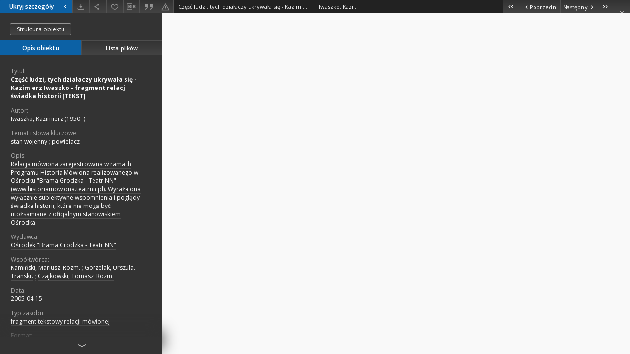

--- FILE ---
content_type: text/html;charset=utf-8
request_url: https://biblioteka.teatrnn.pl/dlibra/publication/36851/edition/35728/content?ref=struct
body_size: 27365
content:
<!doctype html>
<html lang="pl">
	<head>
		


<meta charset="utf-8">
<meta http-equiv="X-UA-Compatible" content="IE=edge">
<meta name="viewport" content="width=device-width, initial-scale=1">


<title>Część ludzi, tych działaczy ukrywała się - Kazimierz Iwaszko - fragment relacji świadka historii [TEKST] - Biblioteka Multimedialna Teatrnn.pl</title>
<meta name="Description" content="Relacja mówiona zarejestrowana w ramach Programu Historia Mówiona realizowanego w Ośrodku "Brama Grodzka - Teatr NN" (www.historiamowiona.teatrnn.pl). Wyraża ona wyłącznie subiektywne wspomnienia i poglądy świadka historii, które nie mogą być utożsamiane z oficjalnym stanowiskiem Ośrodka." />

<meta property="og:url"                content="https://biblioteka.teatrnn.pl/dlibra/publication/36851/edition/35728/content" />
<meta property="og:type"               content="Object" />
<meta property="og:title"              content="Część ludzi, tych działaczy ukrywała się - Kazimierz Iwaszko - fragment relacji świadka historii [TEKST] - Biblioteka Multimedialna Teatrnn.pl" />
<meta property="og:description"        content="Relacja mówiona zarejestrowana w ramach Programu Historia Mówiona realizowanego w Ośrodku "Brama Grodzka - Teatr NN" (www.historiamowiona.teatrnn.pl). Wyraża ona wyłącznie subiektywne wspomnienia i poglądy świadka historii, które nie mogą być utożsamiane z oficjalnym stanowiskiem Ośrodka." />
<meta property="og:image"              content="https://biblioteka.teatrnn.pl/style/dlibra/default/img/items/book-without-img.svg" />

<link rel="icon" type="image/png" href="https://biblioteka.teatrnn.pl/style/common/img/icons/favicon.png" sizes="16x16" media="(prefers-color-scheme: light)"> 
<link rel="icon" type="image/png" href="https://biblioteka.teatrnn.pl/style/common/img/icons/favicon-dark.png" sizes="16x16" media="(prefers-color-scheme: dark)"> 
<link rel="apple-touch-icon" href="https://biblioteka.teatrnn.pl/style/common/img/icons/apple-touch-icon.png">


<link rel="stylesheet" href="https://biblioteka.teatrnn.pl/style/dlibra/default/css/libs.css?20210806092144">
<link rel="stylesheet" href="https://biblioteka.teatrnn.pl/style/dlibra/default/css/main.css?20210806092144">
<link rel="stylesheet" href="https://biblioteka.teatrnn.pl/style/dlibra/default/css/colors.css?20210806092144">
<link rel="stylesheet" href="https://biblioteka.teatrnn.pl/style/dlibra/default/css/custom.css?20210806092144">


								<link rel="meta" type="application/rdf+xml" href="https://biblioteka.teatrnn.pl/dlibra/rdf.xml?type=e&amp;id=35728"/>
	
	<link rel="schema.DC" href="http://purl.org/dc/elements/1.1/" />
	<!--type is "document" for import all tags into zotero-->
	<meta name="DC.type" content="document" />
	<meta name="DC.identifier" content="https://biblioteka.teatrnn.pl/publication/36851" />
	
						<meta name="DC.coverage" content="po 1944 roku" />
					<meta name="DC.coverage" content="Lublin" />
								<meta name="DC.date" content="2005-04-15" />
								<meta name="DC.identifier" content="http://biblioteka.teatrnn.pl/Content/35728/text.pdf" />
								<meta name="DC.creator" content="Iwaszko, Kazimierz (1950- )" />
								<meta name="DC.contributor" content="Kamiński, Mariusz. Rozm." />
					<meta name="DC.contributor" content="Gorzelak, Urszula. Transkr." />
					<meta name="DC.contributor" content="Czajkowski, Tomasz. Rozm." />
								<meta name="DC.subject" content="stan wojenny" />
					<meta name="DC.subject" content="powielacz" />
								<meta name="DC.rights" content="Copyright &copy; Ośrodek &quot;Brama Grodzka - Teatr NN&quot;" />
								<meta name="DC.format" content="application/pdf" />
								<meta name="DC.publisher" content="Ośrodek &quot;Brama Grodzka - Teatr NN&quot;" />
								<meta name="DC.description" content="Relacja m&oacute;wiona zarejestrowana w ramach Programu Historia M&oacute;wiona realizowanego w Ośrodku &quot;Brama Grodzka - Teatr NN&quot; (www.historiamowiona.teatrnn.pl). Wyraża ona wyłącznie subiektywne wspomnienia i poglądy świadka historii, kt&oacute;re nie mogą być utożsamiane z oficjalnym stanowiskiem Ośrodka." />
								<meta name="DC.language" content="pol" />
								<meta name="DC.issued" content="2005-04-15" />
								<meta name="DC.type" content="fragment tekstowy relacji m&oacute;wionej" />
								<meta name="DC.title" content="Część ludzi, tych działaczy ukrywała się - Kazimierz Iwaszko - fragment relacji świadka historii [TEKST]" />
								<meta name="DC.relation" content="oai:biblioteka.teatrnn.pl:publication:36851" />
			
								<meta name="citation_title" content="Część ludzi, tych działaczy ukrywała się - Kazimierz Iwaszko - fragment relacji świadka historii [TEKST]" />
				<meta name="citation_author" content="Iwaszko, Kazimierz (1950- )" />
				<meta name="citation_pdf_url" content="http://biblioteka.teatrnn.pl/Content/35728/text.pdf" />
				<meta name="citation_online_date" content="2012/01/15" />
		
					
<!-- Google tag (gtag.js) -->
<script async src="https://www.googletagmanager.com/gtag/js?id=G-QYBYLXB35C"></script>
<script>
  window.dataLayer = window.dataLayer || [];
  function gtag(){dataLayer.push(arguments);}
  gtag('js', new Date());

  gtag('config', 'G-QYBYLXB35C');
</script>

		
			</head>

	<body class="fixed show-content">

					



<section>
<div id="show-content" tabindex="-1" data-oaiurl="https://biblioteka.teatrnn.pl/dlibra/oai-pmh-repository.xml?verb=GetRecord&amp;metadataPrefix=mets&amp;identifier=oai:biblioteka.teatrnn.pl:35728" data-editionid="35728" data-formatid="">
    <div>
        <aside class="show-content__top-container js-top">
            <div class="show-content__details-container">
                <div class="show-content__close-container">
					<button type="button" class="info-close opened js-toggle-info"
						data-close="Ukryj szczegóły<i class='dlibra-icon-chevron-left'></i>"
						data-show="Pokaż szczegóły<i class='dlibra-icon-chevron-right'></i>">
						Ukryj szczegóły
						<i class='dlibra-icon-chevron-right'></i>
					</button>
                </div>
                <ul class="show-content__buttons-list">
										    <li class="buttons-list__item">
							                            																	<a class="buttons-list__item--anchor js-analytics-content "
									   		aria-label="Pobierz"
																						href="https://biblioteka.teatrnn.pl/Content/35728/download/" download>
										<span class="dlibra-icon-download"></span>
									</a>
								                            					    </li>
					
                    <li class="share buttons-list__item">
                      <div class="a2a_kit">
						                        <a aria-label="Udostępnij" class="a2a_dd buttons-list__item--anchor" href="https://www.addtoany.com/share">
													<span class="dlibra-icon-share"></span>
                        </a>
                      </div>
                    </li>

                    <li class="buttons-list__item">
						                        <button type="button" title="Dodaj do ulubionych" aria-label="Dodaj do ulubionych"
							data-addToFav="Dodaj do ulubionych"
							data-deleteFromFav="Usuń z ulubionych"
							data-ajaxurl="https://biblioteka.teatrnn.pl/dlibra/ajax.xml"
							data-ajaxparams="wid=Actions&amp;pageId=publication&amp;actionId=AddToFavouriteAction&amp;eid=35728"
							data-addedtofavlab="Dodano do ulubionych."
							data-removedfromfavlab="Usunięto z ulubionych"
							data-onlylogged="Musisz się zalogować"
							data-error="Wystąpił błąd podczas dodawania do ulubionych"
							class=" buttons-list__item--button js-add-fav">
							<span class="dlibra-icon-heart"></span>
                        </button>
                    </li>

																				
										<li class="buttons-list__item">
											<div class="dropdown">
																								<button class="dropdown-toggle buttons-list__item--button buttons-list__item--button-bib" type="button" data-toggle="dropdown"
													title="Pobierz opis bibliograficzny" aria-label="Pobierz opis bibliograficzny">
													<span class="dlibra-icon-bib"></span>
												</button>
												<ul class="object__dropdown-bib dropdown-menu pull-left">
													<li>
														<a download="36851.ris" href="https://biblioteka.teatrnn.pl/dlibra/dlibra.ris?type=e&amp;id=35728">
															ris
														</a>
													</li>
													<li>
														<a download="36851.bib" href="https://biblioteka.teatrnn.pl/dlibra/dlibra.bib?type=e&amp;id=35728">
															BibTeX
														</a>
													</li>
												</ul>
											</div>
										</li>

																					<li class="buttons-list__item">
												<button title="Cytowanie" class="buttons-list__item--anchor citations__show"
														data-ajaxurl="https://biblioteka.teatrnn.pl/dlibra/citations.json"
														data-ajaxparams="eid=35728">
													<span class="dlibra-icon-citation"></span>
												</button>
											</li>
										
										<li class="buttons-list__item">
																						<a aria-label="Zgłoś błąd" href="https://biblioteka.teatrnn.pl/dlibra/report-problem?id=35728" class="buttons-list__item--anchor">
												<span class="dlibra-icon-warning"></span>
											</a>
										</li>

					                </ul>
            </div>
            <div class="show-content__title-container">
                <div>
																														<span class="show-content__main-header"> Część ludzi, tych działaczy ukrywała się - Kazimierz Iwaszko - fragment relacji świadka historii [TEKST]</span>
																								<span class="show-content__subheader">
															Iwaszko, Kazimierz (1950- )														</span>
											                </div>
                <ul class="show-content__object-navigation" data-pageid="35728">
																			<li class="object-navigation__item " data-pageid="35706">
												<a class="arrow-container" aria-label="Pierwszy obiekt z listy" href="https://biblioteka.teatrnn.pl/dlibra/publication/36829/edition/35706/content?&amp;ref=struct">
							<span class="dlibra-icon-chevron-left icon"></span>
							<span class="dlibra-icon-chevron-left icon-second"></span>
						</a>
					</li>
										

					<li class="object-navigation__item " data-pageid="35727">
												<a aria-label="Poprzedni obiekt z listy" href="https://biblioteka.teatrnn.pl/dlibra/publication/36850/edition/35727/content?&amp;ref=struct">
							<span class="text-info"><span class="dlibra-icon-chevron-left left"></span>Poprzedni</span>
						</a>
					</li>
					
					
					<li class="object-navigation__item " data-pageid="35729">
												<a aria-label="Następny obiekt z listy" href="https://biblioteka.teatrnn.pl/dlibra/publication/36852/edition/35729/content?&amp;ref=struct">
							<span class="text-info">Następny<span class="dlibra-icon-chevron-right right"></span></span>
						</a>
					</li>
															<li class="object-navigation__item " data-pageid="46396">
												<a class="arrow-container" aria-label="Ostatni obiekt z listy" href="https://biblioteka.teatrnn.pl/dlibra/publication/49377/edition/46396/content?&amp;ref=struct">
							<span class="dlibra-icon-chevron-right icon"></span>
							<span class="dlibra-icon-chevron-right icon-second"></span>
						</a>
					</li>
																					<li class="object-navigation__item show-content__close">
										<a class="arrow-container" aria-label="Zamknij" href="https://biblioteka.teatrnn.pl/dlibra/publication/36851/edition/35728#structure"></a>
				</li>
                </ul>
            </div>
        </aside>
    </div>
    <div>
        <section class="show-content__details-column opened js-details-column">
							<a href="https://biblioteka.teatrnn.pl/dlibra/publication/36851/edition/35728#structure" class="show-content__group-object-btn">Struktura obiektu</a>
			
			<ul class="nav nav-tabs details__tabs" id="myTab">
                <li class="active details__tabs-item js-tab-switch">
                    <button type="button" data-target="#metadata" data-toggle="tab">Opis obiektu</button>
                </li>
                <li class="details__tabs-item js-tab-switch">
                    <button type="button" data-target="#files" data-toggle="tab">Lista plików</button>
                </li>
            </ul>

            <div class="tab-content details__tabs-content js-tabs-content">
                <div class="tab-pane details__tabs-pane active js-tab" id="metadata">
                    <div>
						
                        <div>
                                                            			<span class="details__header">Tytuł:</span>
		<p class="details__text title">
						
																			<a href="https://biblioteka.teatrnn.pl//dlibra/metadatasearch?action=AdvancedSearchAction&amp;type=-3&amp;val1=Title:%22Cz%C4%99%C5%9B%C4%87+ludzi%2C+tych+dzia%C5%82aczy+ukrywa%C5%82a+si%C4%99+%5C-+Kazimierz+Iwaszko+%5C-+fragment+relacji+%C5%9Bwiadka+historii+%5C%5BTEKST%5C%5D%22"
					>
					Część ludzi, tych działaczy ukrywała się - Kazimierz Iwaszko - fragment relacji świadka historii [TEKST]</a>
					      		</p>
				                                                            			<span class="details__header">Autor:</span>
		<p class="details__text ">
						
																			<a href="https://biblioteka.teatrnn.pl//dlibra/metadatasearch?action=AdvancedSearchAction&amp;type=-3&amp;val1=Creator:%22Iwaszko%2C+Kazimierz+%5C(1950%5C-+%5C)%22"
					>
					Iwaszko, Kazimierz (1950- )</a>
					      		</p>
				                                                            			<span class="details__header">Temat i słowa kluczowe:</span>
		<p class="details__text ">
						
																			<a href="https://biblioteka.teatrnn.pl//dlibra/metadatasearch?action=AdvancedSearchAction&amp;type=-3&amp;val1=Subject:%22stan+wojenny%22"
					>
					stan wojenny</a>
					      		<span class="divider">;</span>

																			<a href="https://biblioteka.teatrnn.pl//dlibra/metadatasearch?action=AdvancedSearchAction&amp;type=-3&amp;val1=Subject:%22powielacz%22"
					>
					powielacz</a>
					      		</p>
				                                                            			<span class="details__header">Opis:</span>
		<p class="details__text ">
						
																			<a href="https://biblioteka.teatrnn.pl//dlibra/metadatasearch?action=AdvancedSearchAction&amp;type=-3&amp;val1=Description:%22Relacja+m%C3%B3wiona+zarejestrowana+w+ramach+Programu+Historia+M%C3%B3wiona+realizowanego+w+O%C5%9Brodku+%5C%22Brama+Grodzka+%5C-+Teatr+NN%5C%22+%5C(www.historiamowiona.teatrnn.pl%5C).+Wyra%C5%BCa+ona+wy%C5%82%C4%85cznie+subiektywne+wspomnienia+i+pogl%C4%85dy+%C5%9Bwiadka+historii%2C+kt%C3%B3re+nie+mog%C4%85+by%C4%87+uto%C5%BCsamiane+z+oficjalnym+stanowiskiem+O%C5%9Brodka.%22"
					>
					Relacja m&oacute;wiona zarejestrowana w ramach Programu Historia M&oacute;wiona realizowanego w Ośrodku &quot;Brama Grodzka - Teatr NN&quot; (www.historiamowiona.teatrnn.pl). Wyraża ona wyłącznie subiektywne wspomnienia i poglądy świadka historii, kt&oacute;re nie mogą być utożsamiane z oficjalnym stanowiskiem Ośrodka.</a>
					      		</p>
				                                                            			<span class="details__header">Wydawca:</span>
		<p class="details__text ">
						
																			<a href="https://biblioteka.teatrnn.pl//dlibra/metadatasearch?action=AdvancedSearchAction&amp;type=-3&amp;val1=Publisher:%22O%C5%9Brodek+%5C%22Brama+Grodzka+%5C-+Teatr+NN%5C%22%22"
					>
					Ośrodek &quot;Brama Grodzka - Teatr NN&quot;</a>
					      		</p>
				                                                            			<span class="details__header">Współtwórca:</span>
		<p class="details__text ">
						
																			<a href="https://biblioteka.teatrnn.pl//dlibra/metadatasearch?action=AdvancedSearchAction&amp;type=-3&amp;val1=Contributor:%22Kami%C5%84ski%2C+Mariusz.+Rozm.%22"
					>
					Kamiński, Mariusz. Rozm.</a>
					      		<span class="divider">;</span>

																			<a href="https://biblioteka.teatrnn.pl//dlibra/metadatasearch?action=AdvancedSearchAction&amp;type=-3&amp;val1=Contributor:%22Gorzelak%2C+Urszula.+Transkr.%22"
					>
					Gorzelak, Urszula. Transkr.</a>
					      		<span class="divider">;</span>

																			<a href="https://biblioteka.teatrnn.pl//dlibra/metadatasearch?action=AdvancedSearchAction&amp;type=-3&amp;val1=Contributor:%22Czajkowski%2C+Tomasz.+Rozm.%22"
					>
					Czajkowski, Tomasz. Rozm.</a>
					      		</p>
				                                                            			<span class="details__header">Data:</span>
		<p class="details__text ">
						
																			<a href="https://biblioteka.teatrnn.pl//dlibra/metadatasearch?action=AdvancedSearchAction&amp;type=-3&amp;val1=Date:%222005%5C-04%5C-15%22"
					>
					2005-04-15</a>
					      		</p>
				                                                            			<span class="details__header">Typ zasobu:</span>
		<p class="details__text ">
						
																			<a href="https://biblioteka.teatrnn.pl//dlibra/metadatasearch?action=AdvancedSearchAction&amp;type=-3&amp;val1=Type:%22fragment+tekstowy+relacji+m%C3%B3wionej%22"
					>
					fragment tekstowy relacji m&oacute;wionej</a>
					      		</p>
				                                                            			<span class="details__header">Format:</span>
		<p class="details__text ">
						
																			<a href="https://biblioteka.teatrnn.pl//dlibra/metadatasearch?action=AdvancedSearchAction&amp;type=-3&amp;val1=Format:%22application%5C%2Fpdf%22"
					>
					application/pdf</a>
					      		</p>
				                                                            			<span class="details__header">Język:</span>
		<p class="details__text ">
						
																			<a href="https://biblioteka.teatrnn.pl//dlibra/metadatasearch?action=AdvancedSearchAction&amp;type=-3&amp;val1=Language:%22pol%22"
					>
					pol</a>
					      		</p>
				                                                            			<span class="details__header">Zakres:</span>
		<p class="details__text ">
						
																			<a href="https://biblioteka.teatrnn.pl//dlibra/metadatasearch?action=AdvancedSearchAction&amp;type=-3&amp;val1=Coverage:%22po+1944+roku%22"
					>
					po 1944 roku</a>
					      		<span class="divider">;</span>

																			<a href="https://biblioteka.teatrnn.pl//dlibra/metadatasearch?action=AdvancedSearchAction&amp;type=-3&amp;val1=Coverage:%22Lublin%22"
					>
					Lublin</a>
					      		</p>
				                                                            			<span class="details__header">Prawa:</span>
		<p class="details__text ">
						
																			<a href="https://biblioteka.teatrnn.pl//dlibra/metadatasearch?action=AdvancedSearchAction&amp;type=-3&amp;val1=Rights:%22Copyright+%C2%A9+O%C5%9Brodek+%5C%22Brama+Grodzka+%5C-+Teatr+NN%5C%22%22"
					>
					Copyright &copy; Ośrodek &quot;Brama Grodzka - Teatr NN&quot;</a>
					      		</p>
				                                                    </div>
                    </div>
				</div>

                <div class="tab-pane details__tabs-pane js-tab" id="files">
					<ul id="publicationFiles" class="pub-list">
					</ul>
                </div>
            </div>
			<div class="details__more-button hidden js-more-button">
				<span class="dlibra-icon-chevron-long-down"></span>
			</div>
        </section>

        <section>
            <div class="show-content__iframe-wrapper opened js-iframe-wrapper">
            												<iframe tabindex="-1" id="js-main-frame" src="https://biblioteka.teatrnn.pl//Content/35728/text.pdf" allowfullscreen title="main-frame">
						</iframe>
					            	            </div>
        </section>
    </div>
</div>
</section>
<div class="modal fade modal--addToFav" tabindex="-1" role="dialog" data-js-modal='addToFav'>
  <div class="modal-dialog" role="document">
    <div class="modal-content">
      <div class="modal-body">
        <p class="js-addToFav-text"></p>
      </div>
      <div class="modal-footer pull-right">
        <button type="button" class="modal-button" data-dismiss="modal">Ok</button>
      </div>
			<div class="clearfix"></div>
    </div><!-- /.modal-content -->
  </div><!-- /.modal-dialog -->
</div><!-- /.modal -->


<div class="modal fade modal--access" tabindex="-1" role="dialog" data-js-modal="access">
  <div class="modal-dialog js-modal-inner" role="document">
    <div class="modal-content">
      <button type="button" class="modal-close" data-dismiss="modal" aria-label="Zamknij"></button>
      <div class="modal-header">
        <h4 class="modal-title">Poproś o dostęp</h4>
      </div>
			<div class="settings__error js-settings-errors">
					<div id="incorrect_captcha" class="settings__error-item js-settings-error" style="display: none;">
						<span>Odmowa wysyłania. Niepoprawny tekst z obrazka.</span>
						<button class="settings__error-close js-error-close" title="Zamknij"
								aria-label="Zamknij"></button>
	</div>
	<div id="recaptcha_fail" class="settings__error-item js-settings-error" style="display: none;">
						<span>Odmowa wysyłania. Weryfikacja reCAPTCHA nie powiodła się.</span>
						<button class="settings__error-close js-error-close" title="Zamknij"
								aria-label="Zamknij"></button>
	</div>
			</div>
			<form id="sendPermissionRequestForm" action="javascript:void(0)">
				<div class="modal-body">
					 <p class="modal-desc">Nie masz uprawnień do wyświetlenia tego obiektu. Aby poprosić
o dostęp do niego, wypełnij poniższe pola.</p>
					 <label class="modal-label" for="userEmail">E-mail<sup>*</sup></label>
					 <input class="modal-input" required type="email" name="userEmail" id="userEmail" value="" >
					 <input type="hidden" name="editionId" value="35728" id="editionId">
					 <input type="hidden" name="publicationId" value="36851" id="publicationId">
					 <label class="modal-label" for="requestReason">Uzasadnienie<sup>*</sup></label>
					 <textarea class="modal-textarea" required name="requestReason" id="requestReason" cols="50" rows="5" ></textarea>
					 <input type="hidden" name="homeURL" id="homeURL" value="https://biblioteka.teatrnn.pl/dlibra">
					  			<div class="modal-captcha">
			<img id="captcha" src="https://biblioteka.teatrnn.pl/captcha" width="175" height="40" alt="verification"/>
			<label class="modal-label" for="answer">Wpisz tekst z obrazka. <sup>*</sup></label>
			<input class="modal-input" name="answer" id="answer" type="text" size="30" maxLength="30" required
				   aria-required="true"/>
		</div>
					</div>
				<div class="modal-footer">
					<button type="button" class="btn btn-default modal-dismiss" data-dismiss="modal">Anuluj</button>
					<button class="modal-submit js-send-request">Wyślij</button>
				</div>
		 </form>
    </div><!-- /.modal-content -->
  </div><!-- /.modal-dialog -->
  <div class="modal-more hidden js-modal-more"></div>
</div><!-- /.modal -->

	<div class="citations__modal">
    <div class="citations__modal--content">
        <div class="citations__modal__header">
            <span class="citations__modal--close">&times;</span>
            <h3 class="citations__modal__header--text">Cytowanie</h3>
        </div>
        <div class="citations__modal--body targetSet">
            <div class="citations__navbar">
                <p>Styl cytowania:
                                            <select class="citations__select">
                                                            <option value="chicago-author-date">Chicago</option>
                                                            <option value="iso690-author-date">ISO690</option>
                                                    </select>
                                    </p>
            </div>
                            <label id="chicago-author-date-label" for="chicago-author-date" class="citations__modal--citation-label target-label" >Chicago</label>
                <textarea id="chicago-author-date" class="citations__modal--citation target"  readonly></textarea>
                            <label id="iso690-author-date-label" for="iso690-author-date" class="citations__modal--citation-label target-label" style="display: none;">ISO690</label>
                <textarea id="iso690-author-date" class="citations__modal--citation target" style="display: none;" readonly></textarea>
                    </div>
    </div>
</div>
<script>
  var a2a_config = a2a_config || {};
  a2a_config.onclick = 1;
  a2a_config.locale = "pl";
  a2a_config.color_main = "404040";
  a2a_config.color_border = "525252";
  a2a_config.color_link_text = "f1f1f1";
  a2a_config.color_link_text_hover = "f1f1f1";
  a2a_config.color_bg = "353535";
  a2a_config.icon_color = "#4e4e4e";
	a2a_config.num_services = 6;
	a2a_config.prioritize = ["facebook", "wykop", "twitter", "pinterest", "email", "gmail"];
</script>
<script async src="https://static.addtoany.com/menu/page.js"></script>



					  <div class="modal--change-view modal fade"  tabindex="-1" role="dialog" data-js-modal='changeView'>
    <div class="modal-dialog js-modal-inner">
    <div class="modal-content">
        <button type="button" class="modal-close" data-dismiss="modal" aria-label="Zamknij"></button>
        <div class="modal-header">
          <h4 class="modal-title">W jaki sposób chciałbyś wyświetlić ten obiekt?</h4>
        </div>
        <div class="modal-body">
                    	                                      <div class="viewMode__section">
              <label class="viewMode__accordion-trigger" data-js-viewmode-trigger="checked">
                  <input name="viewMode" checked class="js-viewMode-option viewMode__radio" type="radio" data-contenturl="https://biblioteka.teatrnn.pl/Content/35728/text.pdf" data-value="browser">
                  <span>Pozostaw obsługę przeglądarce (pobierz plik główny)</span>
              </label>

              <div class="viewMode__accordion-wrapper open js-viewmode-wrapper">
                              </div>
            </div>
                              </div>
        <div class="modal-footer">
          <div class="viewMode__remember">
            <label>
              <input class="viewMode__checkbox remember-mode-checkbox" type="checkbox" data-cookiename="handler_application/pdf_false" data-cookiettl="604800000" data-cookiepath="'/'" checked> <span>Zapamiętaj mój wybór</span>
            </label>
          </div>
          <a href="" class="viewMode__submit pull-right js-viewMode-select">Zastosuj</a>
          <div class="clearfix"></div>

        </div>
        </div>
      </div>
  </div><!-- /.modal -->

		
		<script src="https://biblioteka.teatrnn.pl/style/dlibra/default/js/script-jquery.min.js" type="text/javascript"></script>
		<script src="https://biblioteka.teatrnn.pl/style/dlibra/default/js/libs.min.js?20210806092144" type="text/javascript"></script>
		<script src="https://biblioteka.teatrnn.pl/style/dlibra/default/js/main.min.js?20210806092144" type="text/javascript"></script>
		<script src="https://biblioteka.teatrnn.pl/style/dlibra/default/js/custom.min.js?20231014115819"></script>
	</body>
</html>
